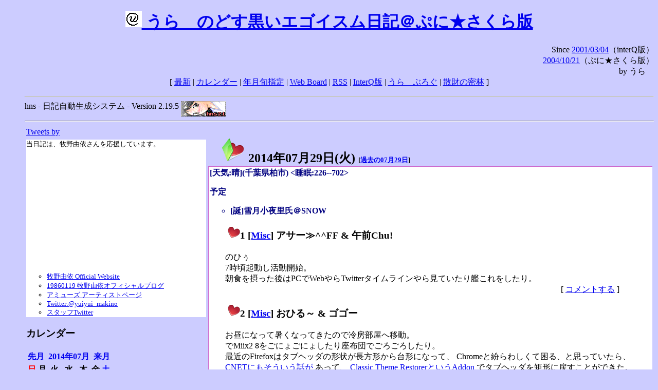

--- FILE ---
content_type: text/html; charset=EUC-JP
request_url: https://puni.sakura.ne.jp/diary/?20140729
body_size: 18380
content:
<!DOCTYPE HTML PUBLIC "-//W3C//DTD HTML 4.01 Transitional//EN"
	"http://www.w3.org/TR/REC-html40/loose.dtd">
<html lang="ja">
<head>
<meta http-equiv="content-type" content="text/html; charset=EUC-JP">
<base href="https://puni.sakura.ne.jp/diary/">
<link rev="made" href="mailto:chanoyu (a) sun.interq.or.jp">
<meta name="author" content="うらゝ">
<!-- HOSHINO_ANTENNA_REGIST OK -->
<!-- THEME ulara -->
<meta http-equiv="Content-Style-Type" content="text/css">
<link rel="stylesheet" type="text/css" media="screen" href="ulara.css">
<link rel="SHORTCUT ICON" href="favicon.ico">
<link rel="alternate" type="application/rss+xml" title="RSS" href="rss.cgi">
<title>うらゝのどす黒いエゴイズム日記＠ぷに★さくら版</title>
</head>

<body >
<!-- START TIME 1767839533-->
<h1 class="title">
<a href="http://puni.sakura.ne.jp/diary/" id="myUrl">
  <img src="icons/favicon.png" width=32 height=32 align="bottom">
  うらゝのどす黒いエゴイスム日記＠ぷに★さくら版
</a></h1>
<script type="text/javascript"><!--
  window.onload = function(){
    if(document.location.protocol == "https:"){
      var s = document.getElementById('myUrl').href.replace(/^http:/, "https:")
      document.getElementById('myUrl').href = s
    }
  }
//-->
</script>
<div align="right">Since <a href="?20010304">2001/03/04</a>（interQ版）<br>
　<a href="?20041021">2004/10/21</a>（ぷに★さくら版）<br>
  by うらゝ</div>
<div align="center">
 [ <a href="./">最新</a> | <a href="#Calendar">カレンダー</a> |
 <a href="#GoToTheDay">年月旬指定</a> |
 <a href="./board.cgi">Web Board</a> | <a href="./rss.cgi">RSS</a> |
 <a href="http://cgi.members.interq.or.jp/sun/chanoyu/private/hns-lite/">InterQ版</a> |
 <a href="http://ulara.tea-nifty.com/b/">うらゝぶろぐ</a> |
 <a href="http://astore.amazon.co.jp/ularasdosblac-22">散財の密林</a> ]
</div>
<ul>
<hr>
<div>hns - 日記自動生成システム - Version 2.19.5
<img src="icons/hns-2.1-icon.png" width=88 height=30 align="middle" alt="[hns2.1]">
</div> 
<hr>
<table>
<tr><td valign="top" width="20%">
<!-- begin{Twitter_widget} -->
<a class="twitter-timeline"  href="https://twitter.com/ulara"  data-widget-id="325904463741194240" data-width="350px" data-tweet-limit="6">Tweets by </a>
<script>!function(d,s,id){var js,fjs=d.getElementsByTagName(s)[0],p=/^http:/.test(d.location)?'http':'https';if(!d.getElementById(id)){js=d.createElement(s);js.id=id;js.src=p+"://platform.twitter.com/widgets.js";fjs.parentNode.insertBefore(js,fjs);}}(document,"script","twitter-wjs");</script>
<!-- end{Twitter_widget} -->
<!-- begin{牧野由依} -->
<div id="makino_yui">
当日記は、牧野由依さんを応援しています。<br>
<iframe style="width:120px;height:240px;" marginwidth="0" marginheight="0" scrolling="no" frameborder="0" src="https://rcm-fe.amazon-adsystem.com/e/cm?ref=tf_til&t=ularasdosblac-22&m=amazon&o=9&p=8&l=as1&IS1=1&detail=1&asins=B0794MCJQQ&linkId=99db666451743eb622b757f48ccde702&bc1=ffffff&lt1=_top&fc1=333333&lc1=0066c0&bg1=ffffff&f=ifr">
</iframe>
<ul>
<li><a href="http://www.yuiyuimakino.com/">牧野由依 Official Website</a></li>
<li><a href="http://ameblo.jp/yui-makino/">19860119 牧野由依オフィシャルブログ</a></li>
<li><a href="http://artist.amuse.co.jp/artist/makino_yui/">アミューズ アーティストページ</a></li>
<li><a href="https://twitter.com/yuiyui_makino">Twitter:@yuiyui_makino</a></li>
<li><a href="https://twitter.com/makino_niceeeeY">スタッフTwitter</a></li>
</ul>
</div>
<!-- end{牧野由依} -->
<h3 class="side"><a name="Calendar">カレンダー</a></h3>
<table border="0" summary="calendar">
<tr>
 <th colspan="2" align="left"><a href="https://puni.sakura.ne.jp/diary/?201406">先月</a></th>
 <th colspan="3" align="center"><a href="https://puni.sakura.ne.jp/diary/?201407">2014年07月</a></th>
 <th colspan="2" align="right"><a href="https://puni.sakura.ne.jp/diary/?201408">来月</a></th>
</tr>
<tr>
 <th align="center"><font color="red">日</font></th>
 <th align="center">月</th>
 <th align="center">火</th>
 <th align="center">水</th>
 <th align="center">木</th>
 <th align="center">金</th>
 <th align="center"><font color="blue">土</font></th>
</tr>
<tr>
 <td></td> <td></td>
 <td align="right"><a href="https://puni.sakura.ne.jp/diary/?20140701#201407010">1</a></td>
 <td align="right"><a href="https://puni.sakura.ne.jp/diary/?20140702#201407020">2</a></td>
 <td align="right"><a href="https://puni.sakura.ne.jp/diary/?20140703#201407030">3</a></td>
 <td align="right"><a href="https://puni.sakura.ne.jp/diary/?20140704#201407040">4</a></td>
 <td align="right"><a href="https://puni.sakura.ne.jp/diary/?20140705#201407050">5</a></td>
</tr>
<tr>
 <td align="right"><a href="https://puni.sakura.ne.jp/diary/?20140706#201407060">6</a></td>
 <td align="right"><a href="https://puni.sakura.ne.jp/diary/?20140707#201407070">7</a></td>
 <td align="right"><a href="https://puni.sakura.ne.jp/diary/?20140708#201407080">8</a></td>
 <td align="right"><a href="https://puni.sakura.ne.jp/diary/?20140709#201407090">9</a></td>
 <td align="right"><a href="https://puni.sakura.ne.jp/diary/?20140710#201407100">10</a></td>
 <td align="right"><a href="https://puni.sakura.ne.jp/diary/?20140711#201407110">11</a></td>
 <td align="right"><a href="https://puni.sakura.ne.jp/diary/?20140712#201407120">12</a></td>
</tr>
<tr>
 <td align="right"><a href="https://puni.sakura.ne.jp/diary/?20140713#201407130">13</a></td>
 <td align="right"><a href="https://puni.sakura.ne.jp/diary/?20140714#201407140">14</a></td>
 <td align="right"><a href="https://puni.sakura.ne.jp/diary/?20140715#201407150">15</a></td>
 <td align="right"><a href="https://puni.sakura.ne.jp/diary/?20140716#201407160">16</a></td>
 <td align="right"><a href="https://puni.sakura.ne.jp/diary/?20140717#201407170">17</a></td>
 <td align="right"><a href="https://puni.sakura.ne.jp/diary/?20140718#201407180">18</a></td>
 <td align="right"><a href="https://puni.sakura.ne.jp/diary/?20140719#201407190">19</a></td>
</tr>
<tr>
 <td align="right"><a href="https://puni.sakura.ne.jp/diary/?20140720#201407200">20</a></td>
 <td align="right"><a href="https://puni.sakura.ne.jp/diary/?20140721#201407210">21</a></td>
 <td align="right"><a href="https://puni.sakura.ne.jp/diary/?20140722#201407220">22</a></td>
 <td align="right"><a href="https://puni.sakura.ne.jp/diary/?20140723#201407230">23</a></td>
 <td align="right"><a href="https://puni.sakura.ne.jp/diary/?20140724#201407240">24</a></td>
 <td align="right"><a href="https://puni.sakura.ne.jp/diary/?20140725#201407250">25</a></td>
 <td align="right"><a href="https://puni.sakura.ne.jp/diary/?20140726#201407260">26</a></td>
</tr>
<tr>
 <td align="right"><a href="https://puni.sakura.ne.jp/diary/?20140727#201407270">27</a></td>
 <td align="right"><a href="https://puni.sakura.ne.jp/diary/?20140728#201407280">28</a></td>
 <td align="right"><a href="/diary/?20140729#201407290">29</a></td>
 <td align="right"><a href="https://puni.sakura.ne.jp/diary/?20140730#201407300">30</a></td>
 <td align="right"><a href="https://puni.sakura.ne.jp/diary/?20140731#201407310">31</a></td>
</tr>
</table>
<h3 class="side"><a name="GoToTheDay">指定の年月旬を表示</a></h3>
<form action="index.cgi" method="get">
<select name="YEAR">
<option value="2026" >2026年</option>
<option value="2025" >2025年</option>
<option value="2024" >2024年</option>
<option value="2023" >2023年</option>
<option value="2022" >2022年</option>
<option value="2021" >2021年</option>
<option value="2020" >2020年</option>
<option value="2019" >2019年</option>
<option value="2018" >2018年</option>
<option value="2017" >2017年</option>
<option value="2016" >2016年</option>
<option value="2015" >2015年</option>
<option value="2014" selected>2014年</option>
<option value="2013" >2013年</option>
<option value="2012" >2012年</option>
<option value="2011" >2011年</option>
<option value="2010" >2010年</option>
<option value="2009" >2009年</option>
<option value="2008" >2008年</option>
<option value="2007" >2007年</option>
<option value="2006" >2006年</option>
<option value="2005" >2005年</option>
<option value="2004" >2004年</option>
<option value="2003" >2003年</option>
<option value="2002" >2002年</option>
<option value="2001" >2001年</option>
<option value="2000" >2000年</option>
<option value="1999" >1999年</option>
<option value="1998" >1998年</option>
<option value="1997" >1997年</option>
<option value="1996" >1996年</option>
<option value="1995" >1995年</option>
<option value="1994" >1994年</option>
<option value="1993" >1993年</option>
<option value="1992" >1992年</option>
<option value="1991" >1991年</option>
<option value="1990" >1990年</option>
<option value="1989" >1989年</option>
<option value="1988" >1988年</option>
<option value="1987" >1987年</option>
<option value="1986" >1986年</option>
<option value="1985" >1985年</option>
<option value="1984" >1984年</option>
<option value="1983" >1983年</option>
<option value="1982" >1982年</option>
<option value="1981" >1981年</option>
<option value="1980" >1980年</option>
<option value="1979" >1979年</option>
<option value="1978" >1978年</option>
<option value="1977" >1977年</option>
<option value="1976" >1976年</option>
<option value="1975" >1975年</option>
<option value="1974" >1974年</option>
<option value="1973" >1973年</option>
<option value="1972" >1972年</option>
<option value="1971" >1971年</option>
<option value="1970" >1970年</option>
</select>
<select name="MONTH">
<option value="01" >01月</option>
<option value="02" >02月</option>
<option value="03" >03月</option>
<option value="04" >04月</option>
<option value="05" >05月</option>
<option value="06" >06月</option>
<option value="07" selected>07月</option>
<option value="08" >08月</option>
<option value="09" >09月</option>
<option value="10" >10月</option>
<option value="11" >11月</option>
<option value="12" >12月</option>
</select>
<select name="DAY">
<option value="a" >1～10日</option>
<option value="b" >11～20日</option>
<option value="c" selected>21～日</option>
<option value="ALL" >全て</option>
</select>
<input type="submit" value="Go!">
</form>
<h3 class="side">タイトル表示</h3>
タイトル一覧<br>
<form action="title_wrapper.cgi" method="get">
<input name="CAT" type="checkbox" value="ALL">カテゴリ分類<br>

<select name="YEAR">
<option value="2026" >2026年</option>
<option value="2025" >2025年</option>
<option value="2024" >2024年</option>
<option value="2023" >2023年</option>
<option value="2022" >2022年</option>
<option value="2021" >2021年</option>
<option value="2020" >2020年</option>
<option value="2019" >2019年</option>
<option value="2018" >2018年</option>
<option value="2017" >2017年</option>
<option value="2016" >2016年</option>
<option value="2015" >2015年</option>
<option value="2014" selected>2014年</option>
<option value="2013" >2013年</option>
<option value="2012" >2012年</option>
<option value="2011" >2011年</option>
<option value="2010" >2010年</option>
<option value="2009" >2009年</option>
<option value="2008" >2008年</option>
<option value="2007" >2007年</option>
<option value="2006" >2006年</option>
<option value="2005" >2005年</option>
<option value="2004" >2004年</option>
<option value="2003" >2003年</option>
<option value="2002" >2002年</option>
<option value="2001" >2001年</option>
<option value="2000" >2000年</option>
<option value="1999" >1999年</option>
<option value="1998" >1998年</option>
<option value="1997" >1997年</option>
<option value="1996" >1996年</option>
<option value="1995" >1995年</option>
<option value="1994" >1994年</option>
<option value="1993" >1993年</option>
<option value="1992" >1992年</option>
<option value="1991" >1991年</option>
<option value="1990" >1990年</option>
<option value="1989" >1989年</option>
<option value="1988" >1988年</option>
<option value="1987" >1987年</option>
<option value="1986" >1986年</option>
<option value="1985" >1985年</option>
<option value="1984" >1984年</option>
<option value="1983" >1983年</option>
<option value="1982" >1982年</option>
<option value="1981" >1981年</option>
<option value="1980" >1980年</option>
<option value="1979" >1979年</option>
<option value="1978" >1978年</option>
<option value="1977" >1977年</option>
<option value="1976" >1976年</option>
<option value="1975" >1975年</option>
<option value="1974" >1974年</option>
<option value="1973" >1973年</option>
<option value="1972" >1972年</option>
<option value="1971" >1971年</option>
<option value="1970" >1970年</option>
</select>
<select name="MONTH">
<option value="01" >01月</option>
<option value="02" >02月</option>
<option value="03" >03月</option>
<option value="04" >04月</option>
<option value="05" >05月</option>
<option value="06" >06月</option>
<option value="07" selected>07月</option>
<option value="08" >08月</option>
<option value="09" >09月</option>
<option value="10" >10月</option>
<option value="11" >11月</option>
<option value="12" >12月</option>
<option value="ALL">全て</option>
</select>
<select name="DAY">
<option value="a" >1～10日</option>
<option value="b" >11～20日</option>
<option value="c" >21～日</option>
<option value="ALL" selected>全て</option>
</select>
<input type="submit" value="表示!">
</form>

<h3>キーワード検索</h3>
<div id="unagi">
 
<a href="http://www.namazu.org/">Namazu</a> for hns による簡易全文検索<br>
詳しくは <a href="./namazu.cgi">詳細指定/ヘルプ</a>を参照して下さい
<form method="GET" action="./namazu.cgi">
検索式:
<input type="TEXT" name="key" size="30" value="">
<input type="SUBMIT" name="submit" value="Search!">
<input type="HIDDEN" name="whence" value="0">
</form>

</div>
<!-- begin{SiteSearch Google} -->
<center>
<form method=get action="http://www.google.co.jp/search">
<table bgcolor="#FFFFFF"><tr valign=top><td>
<a href="http://www.google.co.jp/">
<img src="http://www.google.com/logos/Logo_40wht.gif" 
border="0" alt="Google" align="absmiddle"></a>
</td></tr>
<tr><td>
<input type=text name=q size=31 maxlength=255 value="">
<input type=hidden name=ie value="EUC-JP">
<input type=hidden name=oe value="EUC-JP">
<input type=hidden name=hl value="ja">
<input type=submit name=btnG value="Google 検索">
<font size=-1>
<input type=hidden name=domains value="puni.sakura.ne.jp"><br>
<input type=radio name=sitesearch value=""> WWW を検索 <br>
<input type=radio name=sitesearch value="puni.sakura.ne.jp" checked> puni.sakura.ne.jp を検索
</font>
</td></tr></table>
</form>
</center>
<!-- end{SiteSearch Google} -->
<hr>

<hr>
<h3>Acknowledgements</h3>
<ul id="acknowledgements">
<li>当日記の一部のアイコンは、
<a href="http://www.fasticon.com/">Fast Icon</a>
が
<a href="http://www.freeiconsdownload.com/index.html">Free Icons Download</a>
に無償で提供している
<a href="http://www.freeiconsdownload.com/Big_Preview.asp?id=124">iComic Icons</a>
を使用しています。</li>
</ul>
</div>
</td>
<td valign="top" width="80%">

<h2 class="day-head"><a class="hide" href="https://puni.sakura.ne.jp/diary/?20140729&amp;to=201407290#201407290" name="201407290">
<img src="./icons/folder_favorites_green_48.png" width=48 height=48 border=0 alt="■">
2014年07月29日(<span class="tuesday">火</span>)</a>
<span class="n-year">[<a href="https://puni.sakura.ne.jp/diary/?0729">過去の07月29日</a>]</span>
</h2>
<div class="day-body">
<div class="uservar">
 [天気:晴](千葉県柏市) &lt;睡眠:226--702&gt;
 <p>予定
<ul><li>[誕]雪月小夜里氏＠SNOW</li></ul></p>
</div>


<!-- xhnf_cat -->

<h3 class="new"><a class="hide" name="201407291" title="201407291" href="https://puni.sakura.ne.jp/diary/?20140729&amp;to=201407291#201407291">
<img src="./icons/favorites_24.png" width=24 height=24 border=0 alt="＃">1</a>
[<a href="./title.cgi?CAT=Misc">Misc</a>] アサー≫^^FF &amp; 午前Chu!
</h3>
<div class="section">
のひぅ<br>
7時頃起動し活動開始。<br>
朝食を摂った後はPCでWebやらTwitterタイムラインやら見ていたり艦これをしたり。

</div>
 <div class="boardlink" align="right">[   <a href="board.cgi?act=write&amp;diary=201407291">コメントする</a> ]</div>
<!-- end of NEW -->


<!-- xhnf_cat -->

<h3 class="new"><a class="hide" name="201407292" title="201407292" href="https://puni.sakura.ne.jp/diary/?20140729&amp;to=201407292#201407292">
<img src="./icons/favorites_24.png" width=24 height=24 border=0 alt="＃">2</a>
[<a href="./title.cgi?CAT=Misc">Misc</a>] おひる～ &amp; ゴゴー
</h3>
<div class="section">
お昼になって暑くなってきたので冷房部屋へ移動。<br>
でMiix2 8をごにょごにょしたり座布団でごろごろしたり。<br>
最近のFirefoxはタブヘッダの形状が長方形から台形になって、
Chromeと紛らわしくて困る、と思っていたら、
<a href="http://www.cnet.com/how-to/make-the-new-firefox-look-and-act-like-the-old-firefox/">CNETにもそういう話が</a>
あって、
<a href="https://addons.mozilla.org/en-US/firefox/addon/classicthemerestorer/">Classic Theme RestorerというAddon</a>
でタブヘッダを矩形に戻すことができた。

</div>
 <div class="boardlink" align="right">[   <a href="board.cgi?act=write&amp;diary=201407292">コメントする</a> ]</div>
<!-- end of NEW -->


<!-- xhnf_cat -->

<h3 class="new"><a class="hide" name="201407293" title="201407293" href="https://puni.sakura.ne.jp/diary/?20140729&amp;to=201407293#201407293">
<img src="./icons/favorites_24.png" width=24 height=24 border=0 alt="＃">3</a>
[<a href="./title.cgi?CAT=Misc">Misc</a>] ゆーがった &amp; ヨルー≫^^FF
</h3>
<div class="section">
夜もPC上で作業していたり。<br>
そして1時から洲崎西を聴いて寝る（予定）。

</div>
 <div class="boardlink" align="right">[   <a href="board.cgi?act=write&amp;diary=201407293">コメントする</a> ]</div>
<!-- end of NEW -->


<!-- xhnf_cat -->

<h3 class="new"><a class="hide" name="201407294" title="201407294" href="https://puni.sakura.ne.jp/diary/?20140729&amp;to=201407294#201407294">
<img src="./icons/favorites_24.png" width=24 height=24 border=0 alt="＃">4</a>
[<a href="./title.cgi?CAT=Food">Food</a>] 飯
</h3>
<div class="section">
朝食: 飯・味噌汁・野菜<br>
昼食: 飯・コーンポタージュ・野菜<br>
夕食: 飯・焼いた肉・野菜・ファインフリー<br>
間食: 夕方にマンゴーロールとアイスコーヒー
</div>
 <div class="boardlink" align="right">[   <a href="board.cgi?act=write&amp;diary=201407294">コメントする</a> ]</div>
<!-- end of NEW -->


</div>
以上、1 日分です。
<!-- END TIME 1767839533-->
<!-- ELAPSE TIME 0 -->
</td></tr></table>
<hr>
	<div align="right">Powered by <a href="http://www.h14m.org/">hns-2.19.5</a>, 
	<a href="http://www.h14m.org/">HyperNikkiSystem Project</a>
	</div>
	<hr><div align=right>
<a href="http://www.h14m.org/"><img src="./icons/hns-logo.png" width="200" height="40" align="right" alt="HNS logo"></a>
</div>
</body>
</html>
